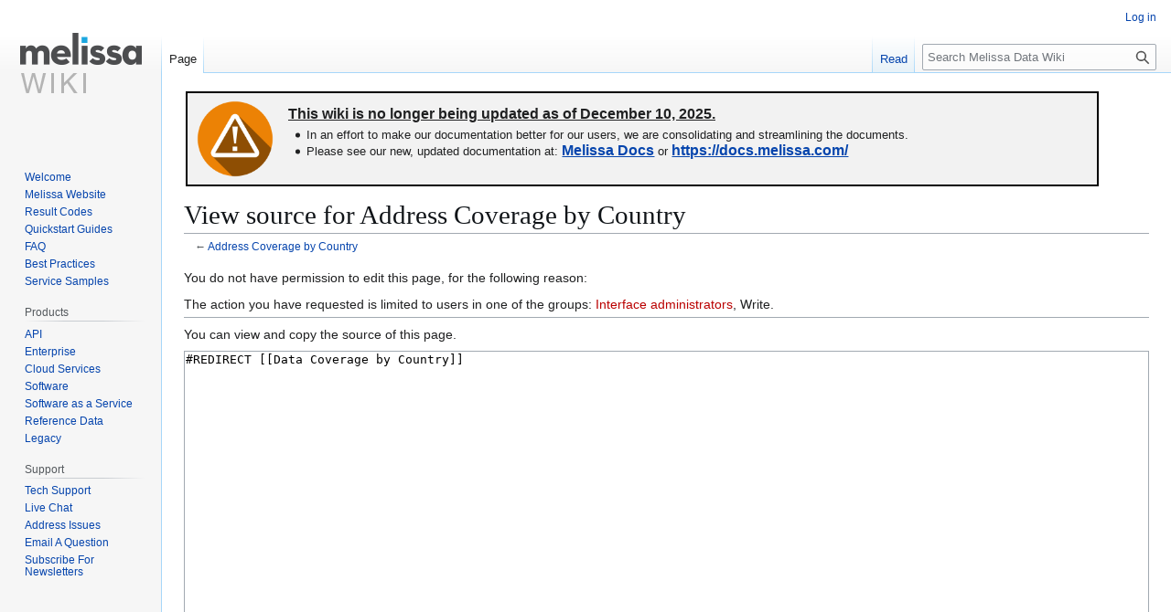

--- FILE ---
content_type: text/html; charset=UTF-8
request_url: https://wiki.melissadata.com/index.php?title=Address_Coverage_by_Country&action=edit
body_size: 18350
content:
<!DOCTYPE html>
<html class="client-nojs" lang="en" dir="ltr">
<head>
<meta charset="UTF-8">
<title>View source for Address Coverage by Country - Melissa Wiki</title>
<script>(function(){var className="client-js";var cookie=document.cookie.match(/(?:^|; )wikidbmwclientpreferences=([^;]+)/);if(cookie){cookie[1].split('%2C').forEach(function(pref){className=className.replace(new RegExp('(^| )'+pref.replace(/-clientpref-\w+$|[^\w-]+/g,'')+'-clientpref-\\w+( |$)'),'$1'+pref+'$2');});}document.documentElement.className=className;}());RLCONF={"wgBreakFrames":true,"wgSeparatorTransformTable":["",""],"wgDigitTransformTable":["",""],"wgDefaultDateFormat":"dmy","wgMonthNames":["","January","February","March","April","May","June","July","August","September","October","November","December"],"wgRequestId":"b7cbec7bd58846250c244f40","wgCanonicalNamespace":"","wgCanonicalSpecialPageName":false,"wgNamespaceNumber":0,"wgPageName":"Address_Coverage_by_Country","wgTitle":"Address Coverage by Country","wgCurRevisionId":13054,"wgRevisionId":0,"wgArticleId":799,"wgIsArticle":false,"wgIsRedirect":true,"wgAction":"edit","wgUserName":null,"wgUserGroups":["*"],"wgCategories":[],"wgPageViewLanguage":"en","wgPageContentLanguage":"en","wgPageContentModel":"wikitext","wgRelevantPageName":"Address_Coverage_by_Country","wgRelevantArticleId":799,"wgIsProbablyEditable":false,"wgRelevantPageIsProbablyEditable":false,"wgRestrictionEdit":[],"wgRestrictionMove":[]};
RLSTATE={"site.styles":"ready","user.styles":"ready","user":"ready","user.options":"loading","skins.vector.styles.legacy":"ready"};RLPAGEMODULES=["mediawiki.action.edit.collapsibleFooter","site","mediawiki.page.ready","skins.vector.legacy.js"];</script>
<script>(RLQ=window.RLQ||[]).push(function(){mw.loader.impl(function(){return["user.options@12s5i",function($,jQuery,require,module){mw.user.tokens.set({"patrolToken":"+\\","watchToken":"+\\","csrfToken":"+\\"});
}];});});</script>
<link rel="stylesheet" href="/load.php?lang=en&amp;modules=skins.vector.styles.legacy&amp;only=styles&amp;skin=vector">
<script async="" src="/load.php?lang=en&amp;modules=startup&amp;only=scripts&amp;raw=1&amp;skin=vector"></script>
<style>#ca-history { display:none; }</style><style>#ca-talk { display:none; }</style><style>#ca-viewsource { display:none; }</style><style>#p-tb { display:none; }</style>
<meta name="ResourceLoaderDynamicStyles" content="">
<link rel="stylesheet" href="/load.php?lang=en&amp;modules=site.styles&amp;only=styles&amp;skin=vector">
<meta name="generator" content="MediaWiki 1.43.1">
<meta name="robots" content="noindex,nofollow,max-image-preview:standard">
<meta name="format-detection" content="telephone=no">
<meta name="viewport" content="width=1120">
<link rel="icon" href="/skins/common/images/favicon.ico">
<link rel="search" type="application/opensearchdescription+xml" href="/rest.php/v1/search" title="Melissa Data Wiki (en)">
<link rel="EditURI" type="application/rsd+xml" href="http://wiki.melissadata.com/api.php?action=rsd">
<link rel="alternate" type="application/atom+xml" title="Melissa Data Wiki Atom feed" href="/index.php?title=Special:RecentChanges&amp;feed=atom">
</head>
<body class="skin-vector-legacy mediawiki ltr sitedir-ltr mw-hide-empty-elt ns-0 ns-subject page-Address_Coverage_by_Country rootpage-Address_Coverage_by_Country skin-vector action-edit"><div id="mw-page-base" class="noprint"></div>
<div id="mw-head-base" class="noprint"></div>
<div id="content" class="mw-body" role="main">
	<a id="top"></a>
	<div id="siteNotice"><div id="localNotice" data-nosnippet=""><div class="sitenotice" lang="en" dir="ltr"><table style="text-align: left; border-collapse:collapse; background-color:#ffffff; margin-bottom:6px; width:100%; min-width:360px; min-height:100px; max-width:1000px; position:sticky; top:0; z-index:999;" cellpadding="0">

<tbody><tr>
<td><div style="position:relative; padding:0; margin:0 0 0 2px; display:block; text-decoration:none; width:100%;">
<div style="float:left; border:2px inset black; width: calc(100% - 6px); top:0px; left:0px; min-height:100px; background-color:#f2f2f2;">
<div id="productImage" style="float:left; margin:8px 0 0 10px;"><span typeof="mw:File"><span><img src="/images/1/1b/ICON_WIKI_Warning.png" decoding="async" width="84" height="84" class="mw-file-element" /></span></span></div>
<div style="margin-left:100px; padding:4px 10px;">
<div style="font-size:16px; margin:10px 0 5px 0; text-decoration:underline;"><b>This wiki is no longer being updated as of December 10, 2025.</b></div>
<ul><li><div style="line-height:1.25em;">In an effort to make our documentation better for our users, we are consolidating and streamlining the documents.</div></li>
<li><div style="line-height:1.25em;">Please see our new, updated documentation at: <span style="text-decoration:underline; font-size:16px;"><b><a rel="nofollow" class="external text" href="https://docs.melissa.com/">Melissa Docs</a></b></span> or <span style="text-decoration:underline; font-size:16px;"><b><a rel="nofollow" class="external free" href="https://docs.melissa.com/">https://docs.melissa.com/</a></b></span></div></li></ul>
</div>
</div>
</div></td></tr></tbody></table></div></div></div>
	<div class="mw-indicators">
	</div>
	<h1 id="firstHeading" class="firstHeading mw-first-heading">View source for Address Coverage by Country</h1>
	<div id="bodyContent" class="vector-body">
		
		<div id="contentSub"><div id="mw-content-subtitle">← <a href="/index.php?title=Address_Coverage_by_Country&amp;redirect=no" class="mw-redirect" title="Address Coverage by Country">Address Coverage by Country</a></div></div>
		<div id="contentSub2"></div>
		
		<div id="jump-to-nav"></div>
		<a class="mw-jump-link" href="#mw-head">Jump to navigation</a>
		<a class="mw-jump-link" href="#searchInput">Jump to search</a>
		<div id="mw-content-text" class="mw-body-content"><p>You do not have permission to edit this page, for the following reason:
</p>
<div class="permissions-errors"><div class="mw-permissionerror-badaccess-groups">The action you have requested is limited to users in one of the groups: <a href="/index.php?title=Wiki:Interface_administrators&amp;action=edit&amp;redlink=1" class="new" title="Wiki:Interface administrators (page does not exist)">Interface administrators</a>, Write.</div></div><hr />
<p>You can view and copy the source of this page.
</p><textarea readonly="" accesskey="," id="wpTextbox1" cols="80" rows="25" style="" class="mw-editfont-monospace" lang="en" dir="ltr" name="wpTextbox1">#REDIRECT [[Data Coverage by Country]]
</textarea><div class="templatesUsed"></div><p id="mw-returnto">Return to <a href="/index.php?title=Address_Coverage_by_Country" class="mw-redirect" title="Address Coverage by Country">Address Coverage by Country</a>.</p>

<div class="printfooter" data-nosnippet="">Retrieved from "<a dir="ltr" href="http://wiki.melissadata.com/index.php?title=Address_Coverage_by_Country">http://wiki.melissadata.com/index.php?title=Address_Coverage_by_Country</a>"</div></div>
		<div id="catlinks" class="catlinks catlinks-allhidden" data-mw="interface"></div>
	</div>
</div>

<div id="mw-navigation">
	<h2>Navigation menu</h2>
	<div id="mw-head">
		
<nav id="p-personal" class="mw-portlet mw-portlet-personal vector-user-menu-legacy vector-menu" aria-labelledby="p-personal-label"  >
	<h3
		id="p-personal-label"
		
		class="vector-menu-heading "
	>
		<span class="vector-menu-heading-label">Personal tools</span>
	</h3>
	<div class="vector-menu-content">
		
		<ul class="vector-menu-content-list">
			
			<li id="pt-login" class="mw-list-item"><a href="/index.php?title=Special:UserLogin&amp;returnto=Address+Coverage+by+Country&amp;returntoquery=action%3Dedit" title="You are encouraged to log in; however, it is not mandatory [o]" accesskey="o"><span>Log in</span></a></li>
		</ul>
		
	</div>
</nav>

		<div id="left-navigation">
			
<nav id="p-namespaces" class="mw-portlet mw-portlet-namespaces vector-menu-tabs vector-menu-tabs-legacy vector-menu" aria-labelledby="p-namespaces-label"  >
	<h3
		id="p-namespaces-label"
		
		class="vector-menu-heading "
	>
		<span class="vector-menu-heading-label">Namespaces</span>
	</h3>
	<div class="vector-menu-content">
		
		<ul class="vector-menu-content-list">
			
			<li id="ca-nstab-main" class="selected mw-list-item"><a href="/index.php?title=Address_Coverage_by_Country" class="mw-redirect" title="View the content page [c]" accesskey="c"><span>Page</span></a></li><li id="ca-talk" class="new mw-list-item"><a href="/index.php?title=Talk:Address_Coverage_by_Country&amp;action=edit&amp;redlink=1" rel="discussion" class="new" title="Discussion about the content page (page does not exist) [t]" accesskey="t"><span>Discussion</span></a></li>
		</ul>
		
	</div>
</nav>

			
<nav id="p-variants" class="mw-portlet mw-portlet-variants emptyPortlet vector-menu-dropdown vector-menu" aria-labelledby="p-variants-label"  >
	<input type="checkbox"
		id="p-variants-checkbox"
		role="button"
		aria-haspopup="true"
		data-event-name="ui.dropdown-p-variants"
		class="vector-menu-checkbox"
		aria-labelledby="p-variants-label"
	>
	<label
		id="p-variants-label"
		
		class="vector-menu-heading "
	>
		<span class="vector-menu-heading-label">English</span>
	</label>
	<div class="vector-menu-content">
		
		<ul class="vector-menu-content-list">
			
			
		</ul>
		
	</div>
</nav>

		</div>
		<div id="right-navigation">
			
<nav id="p-views" class="mw-portlet mw-portlet-views vector-menu-tabs vector-menu-tabs-legacy vector-menu" aria-labelledby="p-views-label"  >
	<h3
		id="p-views-label"
		
		class="vector-menu-heading "
	>
		<span class="vector-menu-heading-label">Views</span>
	</h3>
	<div class="vector-menu-content">
		
		<ul class="vector-menu-content-list">
			
			<li id="ca-view" class="mw-list-item"><a href="/index.php?title=Address_Coverage_by_Country" class="mw-redirect"><span>Read</span></a></li><li id="ca-viewsource" class="selected mw-list-item"><a href="/index.php?title=Address_Coverage_by_Country&amp;action=edit" title="This page is protected.&#10;You can view its source [e]" accesskey="e"><span>View source</span></a></li><li id="ca-history" class="mw-list-item"><a href="/index.php?title=Address_Coverage_by_Country&amp;action=history" title="Past revisions of this page [h]" accesskey="h"><span>View history</span></a></li>
		</ul>
		
	</div>
</nav>

			
<nav id="p-cactions" class="mw-portlet mw-portlet-cactions emptyPortlet vector-menu-dropdown vector-menu" aria-labelledby="p-cactions-label"  title="More options" >
	<input type="checkbox"
		id="p-cactions-checkbox"
		role="button"
		aria-haspopup="true"
		data-event-name="ui.dropdown-p-cactions"
		class="vector-menu-checkbox"
		aria-labelledby="p-cactions-label"
	>
	<label
		id="p-cactions-label"
		
		class="vector-menu-heading "
	>
		<span class="vector-menu-heading-label">More</span>
	</label>
	<div class="vector-menu-content">
		
		<ul class="vector-menu-content-list">
			
			
		</ul>
		
	</div>
</nav>

			
<div id="p-search" role="search" class="vector-search-box-vue  vector-search-box-show-thumbnail vector-search-box-auto-expand-width vector-search-box">
	<h3 >Search</h3>
	<form action="/index.php" id="searchform" class="vector-search-box-form">
		<div id="simpleSearch"
			class="vector-search-box-inner"
			 data-search-loc="header-navigation">
			<input class="vector-search-box-input"
				 type="search" name="search" placeholder="Search Melissa Data Wiki" aria-label="Search Melissa Data Wiki" autocapitalize="sentences" title="Search Melissa Data Wiki [f]" accesskey="f" id="searchInput"
			>
			<input type="hidden" name="title" value="Special:Search">
			<input id="mw-searchButton"
				 class="searchButton mw-fallbackSearchButton" type="submit" name="fulltext" title="Search the pages for this text" value="Search">
			<input id="searchButton"
				 class="searchButton" type="submit" name="go" title="Go to a page with this exact name if it exists" value="Go">
		</div>
	</form>
</div>

		</div>
	</div>
	
<div id="mw-panel" class="vector-legacy-sidebar">
	<div id="p-logo" role="banner">
		<a class="mw-wiki-logo" href="/index.php?title=Welcome"
			title="Visit the main page"></a>
	</div>
	
<nav id="p-navigation" class="mw-portlet mw-portlet-navigation vector-menu-portal portal vector-menu" aria-labelledby="p-navigation-label"  >
	<h3
		id="p-navigation-label"
		
		class="vector-menu-heading "
	>
		<span class="vector-menu-heading-label">Navigation</span>
	</h3>
	<div class="vector-menu-content">
		
		<ul class="vector-menu-content-list">
			
			<li id="n-Welcome" class="mw-list-item"><a href="/index.php?title=Welcome"><span>Welcome</span></a></li><li id="n-Melissa-Website" class="mw-list-item"><a href="https://www.melissa.com" rel="nofollow"><span>Melissa Website</span></a></li><li id="n-Result-Codes" class="mw-list-item"><a href="/index.php?title=Result_Code_Details"><span>Result Codes</span></a></li><li id="n-Quickstart-Guides" class="mw-list-item"><a href="https://www.melissa.com/quickstart-guides/using-web-services" rel="nofollow"><span>Quickstart Guides</span></a></li><li id="n-FAQ" class="mw-list-item"><a href="/index.php?title=Category:FAQ"><span>FAQ</span></a></li><li id="n-Best-Practices" class="mw-list-item"><a href="/index.php?title=Best_Practices"><span>Best Practices</span></a></li><li id="n-Service-Samples" class="mw-list-item"><a href="/index.php?title=Service_Samples"><span>Service Samples</span></a></li>
		</ul>
		
	</div>
</nav>

	
<nav id="p-Products" class="mw-portlet mw-portlet-Products vector-menu-portal portal vector-menu" aria-labelledby="p-Products-label"  >
	<h3
		id="p-Products-label"
		
		class="vector-menu-heading "
	>
		<span class="vector-menu-heading-label">Products</span>
	</h3>
	<div class="vector-menu-content">
		
		<ul class="vector-menu-content-list">
			
			<li id="n-API" class="mw-list-item"><a href="/index.php?title=API"><span>API</span></a></li><li id="n-Enterprise" class="mw-list-item"><a href="/index.php?title=Enterprise_Solutions"><span>Enterprise</span></a></li><li id="n-Cloud-Services" class="mw-list-item"><a href="/index.php?title=Cloud_Services"><span>Cloud Services</span></a></li><li id="n-Software" class="mw-list-item"><a href="/index.php?title=Software"><span>Software</span></a></li><li id="n-Software-as-a-Service" class="mw-list-item"><a href="/index.php?title=Software_as_a_Service"><span>Software as a Service</span></a></li><li id="n-Reference-Data" class="mw-list-item"><a href="/index.php?title=Reference_Data"><span>Reference Data</span></a></li><li id="n-Legacy" class="mw-list-item"><a href="/index.php?title=Legacy"><span>Legacy</span></a></li>
		</ul>
		
	</div>
</nav>

<nav id="p-Support" class="mw-portlet mw-portlet-Support vector-menu-portal portal vector-menu" aria-labelledby="p-Support-label"  >
	<h3
		id="p-Support-label"
		
		class="vector-menu-heading "
	>
		<span class="vector-menu-heading-label">Support</span>
	</h3>
	<div class="vector-menu-content">
		
		<ul class="vector-menu-content-list">
			
			<li id="n-Tech-Support" class="mw-list-item"><a href="/index.php?title=Tech_Support"><span>Tech Support</span></a></li><li id="n-Live-Chat" class="mw-list-item"><a href="https://www.melissa.com/company/product-support" rel="nofollow"><span>Live Chat</span></a></li><li id="n-Address-Issues" class="mw-list-item"><a href="https://www.melissa.com/service/address_submission.aspx" rel="nofollow"><span>Address Issues</span></a></li><li id="n-Email-A-Question" class="mw-list-item"><a href="https://www.melissa.com/company/support" rel="nofollow"><span>Email A Question</span></a></li><li id="n-Subscribe-For-Newsletters" class="mw-list-item"><a href="https://www.melissa.com/cgi-bin/newsletters.asp" rel="nofollow"><span>Subscribe For Newsletters</span></a></li>
		</ul>
		
	</div>
</nav>

<nav id="p-tb" class="mw-portlet mw-portlet-tb vector-menu-portal portal vector-menu" aria-labelledby="p-tb-label"  >
	<h3
		id="p-tb-label"
		
		class="vector-menu-heading "
	>
		<span class="vector-menu-heading-label">Tools</span>
	</h3>
	<div class="vector-menu-content">
		
		<ul class="vector-menu-content-list">
			
			<li id="t-whatlinkshere" class="mw-list-item"><a href="/index.php?title=Special:WhatLinksHere/Address_Coverage_by_Country" title="A list of all wiki pages that link here [j]" accesskey="j"><span>What links here</span></a></li><li id="t-recentchangeslinked" class="mw-list-item"><a href="/index.php?title=Special:RecentChangesLinked/Address_Coverage_by_Country" rel="nofollow" title="Recent changes in pages linked from this page [k]" accesskey="k"><span>Related changes</span></a></li><li id="t-specialpages" class="mw-list-item"><a href="/index.php?title=Special:SpecialPages" title="A list of all special pages [q]" accesskey="q"><span>Special pages</span></a></li><li id="t-info" class="mw-list-item"><a href="/index.php?title=Address_Coverage_by_Country&amp;action=info" title="More information about this page"><span>Page information</span></a></li>
		</ul>
		
	</div>
</nav>

	
</div>

</div>

<footer id="footer" class="mw-footer" >
	<ul id="footer-info">
</ul>

	<ul id="footer-places">
	<li id="footer-places-privacy"><a href="/index.php?title=Wiki:Privacy_policy">Privacy policy</a></li>
	<li id="footer-places-about"><a href="/index.php?title=Wiki:About">About Melissa Data Wiki</a></li>
	<li id="footer-places-disclaimers"><a href="/index.php?title=Wiki:General_disclaimer">Disclaimers</a></li>
</ul>

	<ul id="footer-icons" class="noprint">
	<li id="footer-poweredbyico"><a href="https://www.mediawiki.org/" class="cdx-button cdx-button--fake-button cdx-button--size-large cdx-button--fake-button--enabled"><img src="/resources/assets/poweredby_mediawiki.svg" alt="Powered by MediaWiki" width="88" height="31" loading="lazy"></a></li>
</ul>

</footer>

<script>(RLQ=window.RLQ||[]).push(function(){mw.config.set({"wgBackendResponseTime":1175,"wgPageParseReport":{"limitreport":{"cputime":"0.016","walltime":"0.010","ppvisitednodes":{"value":9,"limit":1000000},"postexpandincludesize":{"value":23,"limit":2097152},"templateargumentsize":{"value":0,"limit":2097152},"expansiondepth":{"value":2,"limit":100},"expensivefunctioncount":{"value":0,"limit":100},"unstrip-depth":{"value":0,"limit":20},"unstrip-size":{"value":0,"limit":5000000},"timingprofile":["100.00%    0.000      1 -total"]},"cachereport":{"timestamp":"20260122121119","ttl":86400,"transientcontent":false}}});});</script>
</body>
</html>

--- FILE ---
content_type: text/css; charset=utf-8
request_url: https://wiki.melissadata.com/load.php?lang=en&modules=site.styles&only=styles&skin=vector
body_size: 12217
content:
<head> <style type="text/css"> #dummy{}h3{font-weight:bold;font-size:14px;padding:4px 0px -2px 0px}h3.h3grey,h3.productfield,h5.sectionhead{background-color:rgb(240,240,240);padding:.5em 0px .3em .6em}p.sectionhead{background-color:rgb(240,240,240);font-weight:bold;font-size:13px;padding:5px 0px 5px 5px}pre.indent,.indent{margin-left:1.6em}#productHeaderV2 h1,#productSecondV2 h1,#productLeftV2 h1{font:normal 24px/24px helvetica,arial,sans-serif;color:#4c4d4f;border-bottom:none}#productHeaderV2{position:relative;padding:0;margin:0;display:block;text-decoration:none;margin-bottom:-16px;min-height:100px;width:100%}#productSecondV2{position:relative;padding:0;margin:0;display:block;text-decoration:none;margin-bottom:-16px;min-height:100px;width:100%}#productLeftV2{position:relative;padding:0;margin:0;display:block;text-decoration:none;width:100%}#welcomeHeader h1,#welcomeLeft h1,#welcomeRight h1,#productHeader h1,#productSecond h1,#productLeft h1{font:normal 24px/24px helvetica,arial,sans-serif;color:white;border-bottom:none}#welcomeHeader,#welcomeLeft,#welcomeRight,#welcomeHeaderRightContent,#welcomeRightRightContent,#productHeader,#productSecond,#productLeft{position:relative}#welcomeHeader,#welcomeLeft,#welcomeRight,#productHeader,#productSecond,#productLeft{padding:0;margin:0}#welcomeHeader,#welcomeLeft,#welcomeRight,#productHeader,#productSecond,#productLeft{display:block;text-decoration:none}#welcomeHeaderLeftColor,#welcomeLeftTopColor,#welcomeLeftBottomContent,#welcomeRightLeftColor,#productHeaderLeftColor,#productLeftTopColor,#productLeftBottomContent{float:left}#productSecondRightColor{float:right}#welcomeHeaderLeftColor,#welcomeLeft,#welcomeLeftTopColor,#welcomeLeftBottomContent{width:380px}#productHeaderLeftColor,#productSecondRightColor{width:280px}#welcomeLeftBottomContent,#productLeftBottomContent{margin-top:16px}#welcomeHeader,#productHeader,#productSecond,#productListHead{margin-bottom:-16px}#welcomeHeaderRightContent{margin-left:396px}#productHeaderRightContent{margin-left:296px}#welcomeRightRightContent{margin-left:196px}#productSecondLeftContent{margin-right:296px;min-width:400px}#welcomeHeaderRightContent,#welcomeRightRightContent,#productHeaderRightContent{min-width:100px}#welcomeRightRightContent,#productHeader,#productHeaderRightContent,#productSecondLeftContent,#productSecond{min-height:100px}#welcomeHeader,#productHeader,#productSecond,#productLeft,#productLeftTopColor,#productLeftBottomContent{width:100%}#welcomeHeader,#welcomeHeaderLeftColor,#welcomeHeaderRightContent,#welcomeLeftTopColor,#welcomeRightLeftColor,#productSecondRightColor,#productHeaderLeftColor,#productLeftTopColor{height:100px}#welcomeRightLeftColor{width:180px}#welcomeHeaderLeftColor,#welcomeHeaderRightContent,#welcomeLeftTopColor,#welcomeRightLeftColor,#welcomeRightRightContent,#productHeaderLeftColor,#productHeaderRightContent,#productLeftTopColor,#productSecondLeftContent,#productSecondRightColor{top:0px}#welcomeHeaderLeftColor,#welcomeHeaderRightContent,#welcomeLeftTopColor,#welcomeLeftBottomContent,#welcomeRightLeftColor,#welcomeRightRightContent,#productHeaderLeftColor,#productHeaderRightContent,#productLeftTopColor,#productLeftBottomContent,#productSecondLeftContent{left:0px}#productSecondRightColor{right:0px}#welcomeHeaderLeftColor,#welcomeHeaderRightContent,#welcomeLeftTopColor,#welcomeLeftBottomContent,#welcomeRightLeftColor,#welcomeRightRightContent,#productHeaderLeftColor,#productHeaderRightContent,#productLeftTopColor,#productLeftBottomContent,#productSecondLeftContent,#productSecondRightColor,#productListShadow{-webkit-box-shadow:0px 0px 6px 2px rgba(31,142,255,.3);box-shadow:0px 0px 6px 2px rgba(31,142,255,.3)}.clear-both{clear:both}#welcomeRightUpdatesFix{margin-top:0px}#welcomeRightSupportFix{margin-top:-15px}#welcomeRightUpdatesFix,#welcomeRightSupportFix{margin-left:14px}#welcomeImage{padding:0px}.padded{padding:0px 10px 6px 10px}.paddedtop{padding:8px 10px}.float01{float:left}.tableDisplay{display:inline-block;vertical-align:top;margin:0 20px 20px 0}.tableDisplayV2{min-width:250px;padding:0 10px 20px 10px;border-right:1px solid #AAAAAA;border-bottom:1px solid #AAAAAA}.tableDisplay h3{background-color:#F6F6F6}.stickymenu{top:0;position:fixed}.blue{background-color:#0159d0}.prodblue,.productblue{background-color:#005cbe}.green{background-color:#157c07}.prodgreen,.productgreen{background-color:#009245}.orange{background-color:#ec8205}.prodorange,.productorange{background-color:#ff9000}.prodfuchsia,.productfuchsia{background-color:#c02040}.red{background-color:#d70000}.prodred,.productred{background-color:#a31616}.white{background-color:#ffffff}.purple,.productpurple{background-color:#6f1ba5}.productyellow{background-color:#f4e600}table.alternate01,table.alternate02,table.alternate03,table.alternate04{border-collapse:collapse}.alternate01 tr,.alternate01 td,.alternate01 th,.alternate02 tr,.alternate02 td,.alternate02 th{border-right:1px solid #AAAAAA;border-bottom:1px solid #AAAAAA;padding:3px 6px;text-align:left}.alternate03 tr,.alternate03 td,.alternate03 th,.alternate04 tr,.alternate04 td,.alternate04 th{border:1px solid #AAAAAA;padding:3px 6px;text-align:left}.alternate03 th{background-color:#CCCCCC}.alternate04 th{background-color:#EEEEEE}.alternate01 tr:nth-child(odd),.alternate02 td:nth-child(odd),.alternate03 td:nth-child(odd),.alternate04 td:nth-child(even){background-color:white}.alternate01 tr:nth-child(even),.alternate02 td:nth-child(even),.alternate03 td:nth-child(even),.alternate04 td:nth-child(odd){background-color:#F6F6F6}.genderTable{border-collapse:collapse;border:3px solid black}.genderTable tr,.genderTable td,.genderTable th{border:1px solid black;padding:4px 10px}.genderTableBlue{background-color:LightSkyBlue}.genderTablePink{background-color:Pink}.genderTableRed{background-color:DarkRed}.genderTableOrange{background-color:DarkOrange}.genderTableGreen{background-color:DarkGreen}.genderTableGreen,.genderTableOrange,.genderTableRed{text-align:left;color:white}.exampleDataTable{border-collapse:collapse;border:2px solid #888;background-color:#d9e2f3}.exampleDataTable tr,.exampleDataTable td,.exampleDataTable th{border:1px solid #888;padding:4px 10px}.exampleDataTableGreen{background-color:#c6e0b4}.exampleDataTableRed{background-color:#ff9999}.exampleDataTableWhite{background-color:#fff}.matchcodeP0{text-align:left;border-bottom:1px solid black;font-size:14px}.matchcodeP1{border-top:1px solid black;border-right:1px solid black;border-bottom:2px solid black;border-left:1px solid black;width:60px;height:16px;background-color:#ff2626}.matchcodeP2{border-top:1px solid black;border-right:1px solid black;border-bottom:2px solid black;border-left:0px solid black;width:60px;height:16px;background-color:#ff7026}.matchcodeP3{border-top:1px solid black;border-right:1px solid black;border-bottom:2px solid black;border-left:0px solid black;width:60px;height:16px;background-color:#ffff70}.matchcodeP4{border-top:1px solid black;border-right:1px solid black;border-bottom:2px solid black;border-left:0px solid black;width:60px;height:16px;background-color:#a3c98f}.matchcodeP5{border-top:1px solid black;border-right:1px solid black;border-bottom:2px solid black;border-left:0px solid black;width:60px;height:16px;background-color:#649e46}.matchcodePP1{border-top:1px solid black;border-right:1px solid black;border-bottom:7px solid black;border-left:1px solid black;width:60px;height:16px;background-color:#ff2626}.matchcodePP2{border-top:1px solid black;border-right:1px solid black;border-bottom:7px solid black;border-left:0px solid black;width:60px;height:16px;background-color:#ff7026}.matchcodePP3{border-top:1px solid black;border-right:1px solid black;border-bottom:7px solid black;border-left:0px solid black;width:60px;height:16px;background-color:#ffff70}.matchcodePP4{border-top:1px solid black;border-right:1px solid black;border-bottom:7px solid black;border-left:0px solid black;width:60px;height:16px;background-color:#a3c98f}.matchcodePP5{border-top:1px solid black;border-right:1px solid black;border-bottom:7px solid black;border-left:0px solid black;width:60px;height:16px;background-color:#649e46}.matchupHubDistributions{border-collapse:collapse;text-align:center;padding:3px 6px;border-right:1px solid #aaa;border-bottom:1px solid #aaa}.matchupHubDistributions th,.matchupHubDistributions td,.matchupHubDistributions tr{border:2px solid #fff;padding:3px 6px}.matchupHubDistributions th{text-align:left;border-bottom:1px solid #aaa}.matchupHubDistributions td{background-color:#def0fc}.matchupHubDistributions td:nth-child(3){background-color:#a5dcff}.matchupHubDistributions td:nth-child(4){background-color:#8bc9ef}.matchupHubDistributions td:nth-child(5){background-color:#7cbbe2}.matchupHubDistributions td:nth-child(6){background-color:#6bb0db}.button-orange{display:inline-block;padding:10px 18px;margin-bottom:0px;font-size:16px;font-weight:600;color:#FFF;text-align:center;text-decoration:none;cursor:pointer;background-color:#FFA617;border-radius:5px}.button-orange a{display:block;height:100%;width:100%;text-decoration:none}.btn-qsg{position:relative;width:15rem;height:4rem;background-color:#157C07;color:#000;padding:20px;margin-top:2rem;-webkit-border-top-left-radius:5px;-moz-border-radius-topleft:5px;border-top-left-radius:5px;-webkit-border-top-right-radius:5px;-moz-border-radius-topright:5px;border-top-right-radius:5px;-webkit-border-bottom-right-radius:5px;-moz-border-radius-bottomright:5px;border-bottom-right-radius:5px;-webkit-border-bottom-left-radius:5px;-moz-border-radius-bottomleft:5px;border-bottom-left-radius:5px;text-indent:0}.btn-qsg p{color:white;font-size:1.25rem !important;font-weight:bold;font-style:normal}.btn-qsg:hover{cursor:hand;cursor:pointer;background-color:#0D4A04;color:blue}.btn-qsg:hover p{color:#0093C9}a.link-qsg{position:absolute;width:100%;height:100%;top:0;left:0;text-decoration:none;color:white;z-index:10;background-color:white;opacity:0;filter:alpha(opacity=0)}.pre-highlightsupport{border:1px solid #eaecf0;background-color:#f8f9fa;margin:1em 0 1em 0;padding:1em;font-family:monospace}#serverStatusHeader{position:relative;width:100%;float:left;display:block;margin:0 0 16px 0;padding:0;text-decoration:none}#serverStatusColor{width:180px;top:0px;left:0px;min-height:50px;-webkit-box-shadow:0px 0px 6px 2px rgba(31,142,255,.3);box-shadow:0px 0px 6px 2px rgba(31,142,255,.3);float:left}#serverStatusDate{padding:7px 0 0 10px;color:#fff;font:oblique 12px helvetica,arial,sans-serif}#serverStatusEvent{padding:1px 0 0 8px;font:normal 16px/24px helvetica,arial,sans-serif;color:white;border-bottom:none}#serverStatusDescription{top:0px;left:0px;min-width:100px;min-height:50px;margin-left:196px;-webkit-box-shadow:0px 0px 6px 2px rgba(31,142,255,.3);box-shadow:0px 0px 6px 2px rgba(31,142,255,.3)}#homeContentBlurb{float:left;min-width:182px;height:100px;position:relative}#homeContentColor{float:left;width:100%;top:0px;left:0px;min-width:230px;-webkit-box-shadow:0px 0px 6px 2px rgba(31,142,255,.3);box-shadow:0px 0px 6px 2px rgba(31,142,255,.3)}#homeContentImage{height:100px;min-width:230px;float:left}#homeHeaderColor{min-width:476px;margin-bottom:16px;position:relative;display:block;-webkit-box-shadow:0px 0px 6px 2px rgba(31,142,255,.3);box-shadow:0px 0px 6px 2px rgba(31,142,255,.3)}#homeHeaderImage{height:100px;float:left}#homeHeaderBlurb{height:100px;float:left}pre{white-space:pre-wrap;white-space:-moz-pre-wrap;white-space:-pre-wrap;white-space:-o-pre-wrap;word-wrap:break-word}.dc-sticky{position:sticky;top:0px;background-color:#fff}.dc-sticky:after{content:'';position:absolute;left:0;bottom:0;width:100%;border-bottom:1px solid black}.dc-sticky2nd{position:sticky;top:3.6em;background-color:#f6f6f6}.dc-sticky2nd:after{content:'';position:absolute;left:0;bottom:0;width:100%;border-bottom:2px solid black}.dc-pink{background-color:#f9babb}.dc-green{background-color:#bfe3d1}.dc-orange{background-color:#f4d9a4}.dc-blue{background-color:#c9daf8}.short-expand span.mw-collapsible-toggle{float:left;clear:left;margin-right:4px}.short-expand{background-color:#eee;padding-left:10px;border-radius:10px 0 0 10px}.toclimit-2 .toclevel-1 ul,.toclimit-3 .toclevel-2 ul,.toclimit-4 .toclevel-3 ul,.toclimit-5 .toclevel-4 ul,.toclimit-6 .toclevel-5 ul,.toclimit-7 .toclevel-6 ul{display:none}</style> </head>